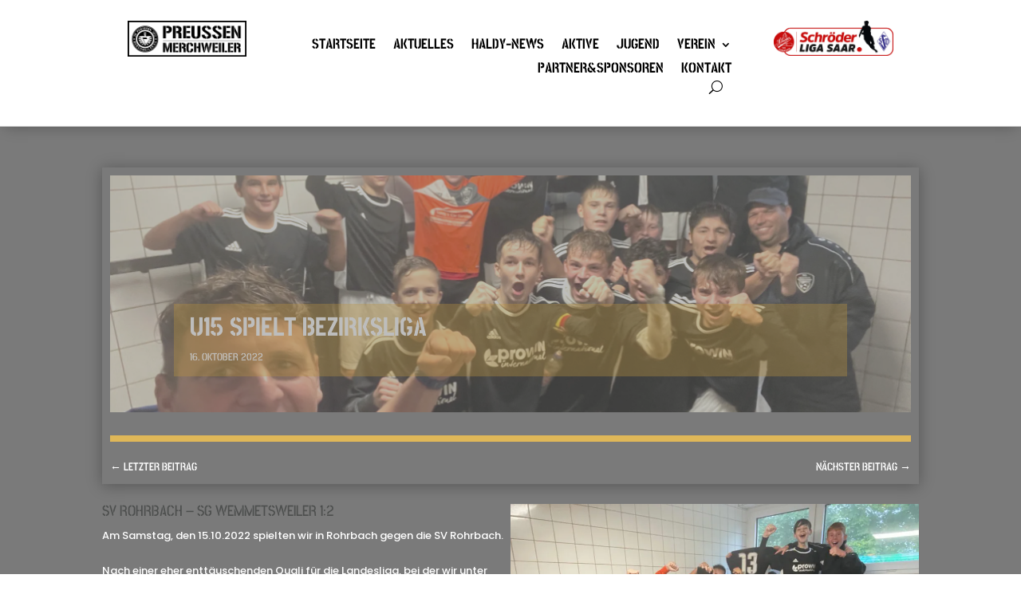

--- FILE ---
content_type: text/css
request_url: https://www.sv-merchweiler.de/wp-content/et-cache/21076/et-core-unified-tb-23233-tb-12767-tb-12996-deferred-21076.min.css?ver=1765694413
body_size: 152
content:
.et_pb_row_0_tb_footer{background-color:#ffffff}.et_pb_text_0_tb_footer.et_pb_text{color:#000000!important}.et_pb_text_0_tb_footer{line-height:1.3em;font-family:'Stick No Bills',Helvetica,Arial,Lucida,sans-serif;font-weight:600;text-transform:uppercase;font-size:15px;line-height:1.3em}.et_pb_text_0_tb_footer h1{font-family:'Poppins',Helvetica,Arial,Lucida,sans-serif;font-weight:900;text-transform:uppercase;font-size:32px;color:#4d4f4e!important;letter-spacing:3px;text-align:justify}.et_pb_text_0_tb_footer h2,.et_pb_text_0_tb_footer h3,.et_pb_text_0_tb_footer h4{font-family:'Poppins',Helvetica,Arial,Lucida,sans-serif;font-weight:700;text-transform:uppercase;color:#4d4f4e!important;letter-spacing:3px}.et_pb_image_0_tb_footer .et_pb_image_wrap img{height:50%;max-height:none}.et_pb_image_0_tb_footer{text-align:center}@media only screen and (min-width:981px){.et_pb_image_0_tb_footer{width:70%}}@media only screen and (max-width:980px){.et_pb_text_0_tb_footer{font-size:15px}.et_pb_image_0_tb_footer .et_pb_image_wrap img{height:50%;max-height:none;width:auto}.et_pb_image_0_tb_footer{width:70%}}@media only screen and (max-width:767px){.et_pb_text_0_tb_footer{font-size:11px}.et_pb_image_0_tb_footer .et_pb_image_wrap img{height:50%;max-height:50px;width:auto}}